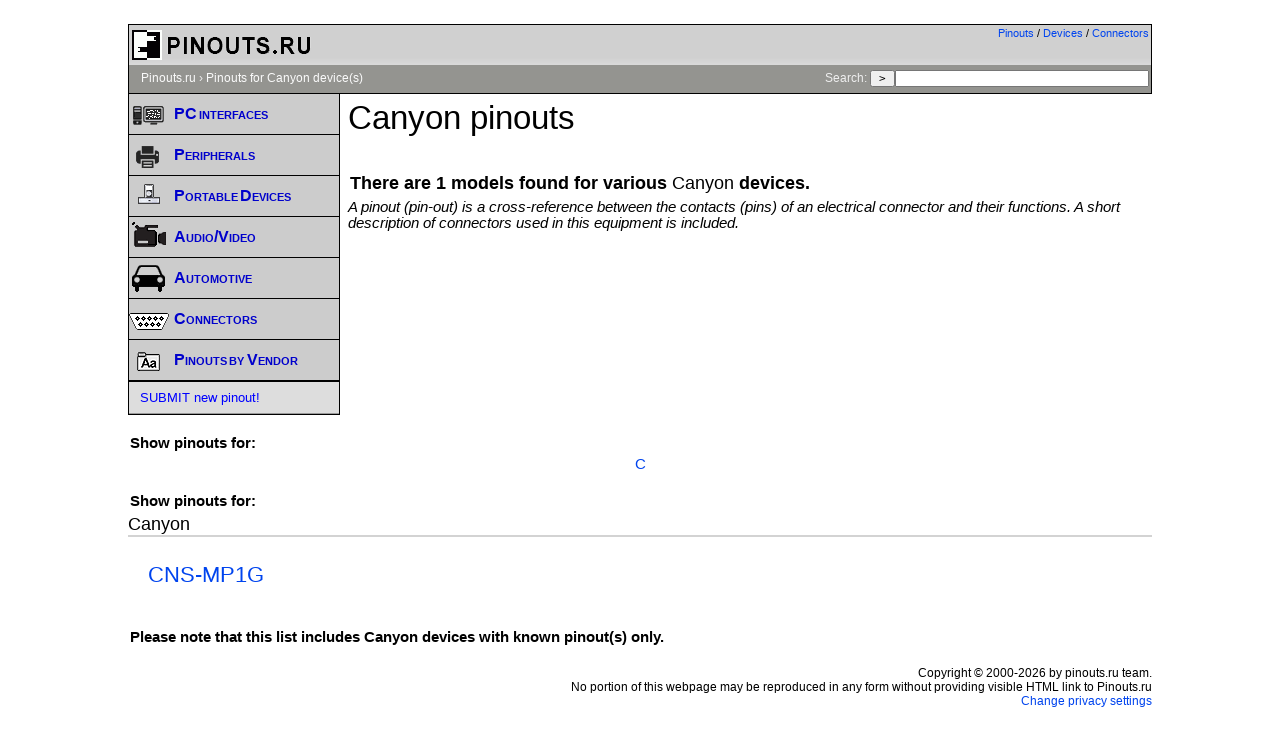

--- FILE ---
content_type: text/html; charset=utf-8
request_url: https://www.google.com/recaptcha/api2/aframe
body_size: 269
content:
<!DOCTYPE HTML><html><head><meta http-equiv="content-type" content="text/html; charset=UTF-8"></head><body><script nonce="qYCf5AM1neZGFN41IjKr-g">/** Anti-fraud and anti-abuse applications only. See google.com/recaptcha */ try{var clients={'sodar':'https://pagead2.googlesyndication.com/pagead/sodar?'};window.addEventListener("message",function(a){try{if(a.source===window.parent){var b=JSON.parse(a.data);var c=clients[b['id']];if(c){var d=document.createElement('img');d.src=c+b['params']+'&rc='+(localStorage.getItem("rc::a")?sessionStorage.getItem("rc::b"):"");window.document.body.appendChild(d);sessionStorage.setItem("rc::e",parseInt(sessionStorage.getItem("rc::e")||0)+1);localStorage.setItem("rc::h",'1768998102235');}}}catch(b){}});window.parent.postMessage("_grecaptcha_ready", "*");}catch(b){}</script></body></html>